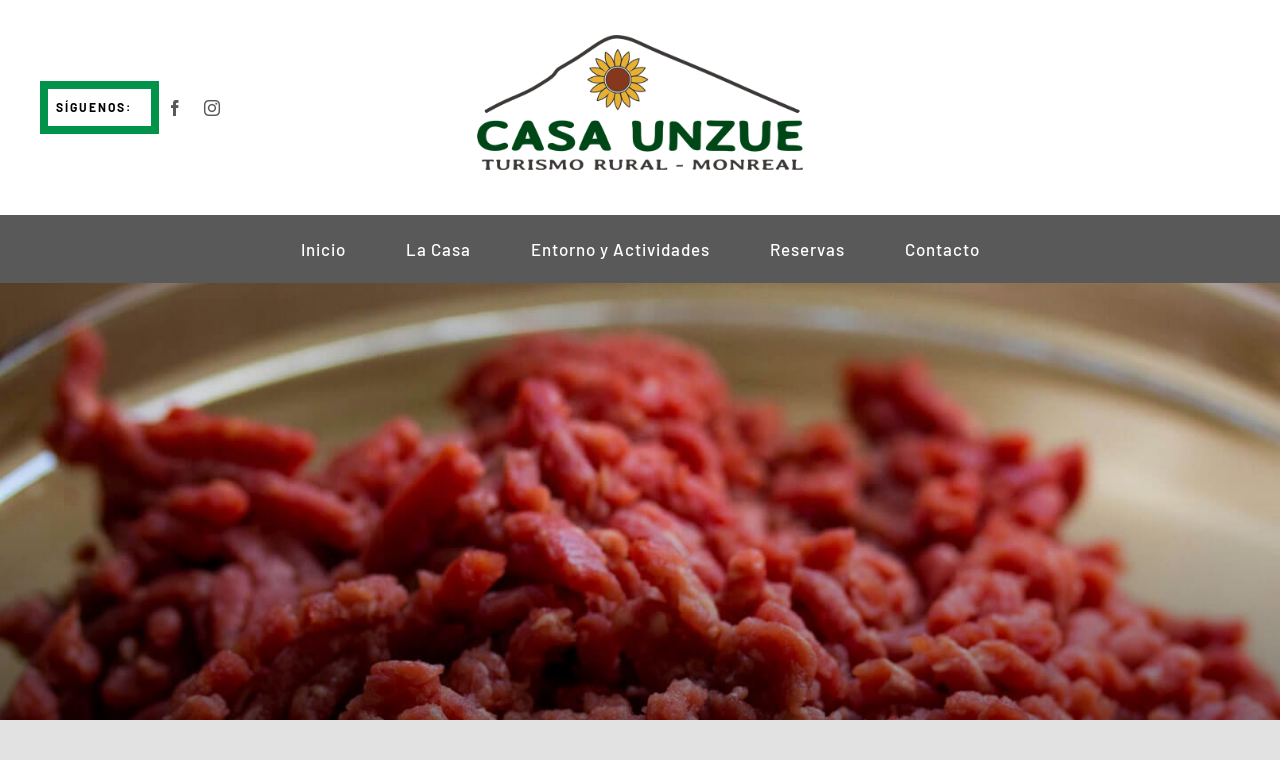

--- FILE ---
content_type: text/html; charset=UTF-8
request_url: https://casaruralunzue.com/wp-admin/admin-ajax.php
body_size: -73
content:
<input type="hidden" id="fusion-form-nonce-92" name="fusion-form-nonce-92" value="16350a77f8" />